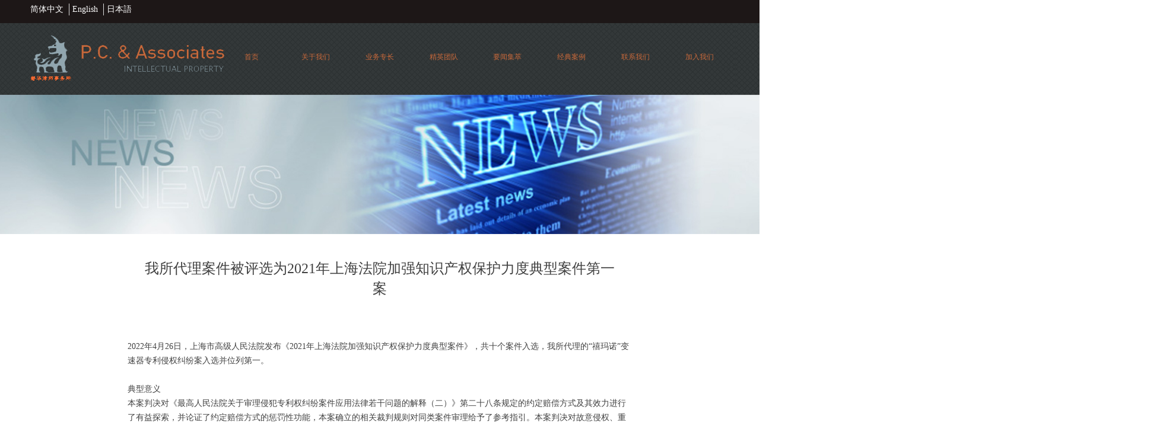

--- FILE ---
content_type: text/css
request_url: http://nwzimg.wezhan.cn/pubsf/10308/10308282/css/1487827_Pc_zh-CN.css?preventCdnCacheSeed=d7e5651b3a4b41a7a22213b33ceac219
body_size: 2957
content:
.tem_38_46 .w-slider {padding: 0;margin: 0;/*-position-*/position: relative;top: 0px;left: 0px;/*-size-*/height: 235px;overflow: hidden;visibility: hidden;}.tem_38_46 .w-slider .w-slider-wrap {/*-position-*/position: relative;top: 0px;left: 0px;/*-size-*/width: 100%;height: 235px;cursor: default;overflow: hidden;box-shadow: 0 0 5px 6px transparent;box-sizing: border-box;}.tem_38_46 .w-slider .w-slider-wrap .w-imglink{/*-background-*/background-color: rgba(0, 0, 0, 0);background-image: url("http://img.bj.wezhan.cn/content/sitefiles/2040716/images/8514895_team.jpeg");background-repeat: no-repeat;background-position: 50% 0px;background:-moz-linear-gradient(top, transparent, transparent);background:-webkit-gradient(linear, left top, left bottom, from(transparent), to(transparent));background:-o-linear-gradient(top, transparent, transparent);background: -ms-linear-gradient(top, transparent,transparent);background:linear-gradient(top, transparent, transparent);display:block;width:100%;height:100%;}.tem_38_46 .w-slider .w-slider-wrap img {/*-border-*/border: none !important;max-width: 100% !important;object-fit: cover;}.tem_38_46 .w-point {position: absolute;bottom: 20px;right: 12px;}.tem_38_46 .w-point .w-point-item {position: absolute;left: 24px;width: 12px;height: 12px;border-radius: 50px;background-color: rgba(000,000,000,.5);overflow: hidden;cursor: pointer;/*-transition-*/-webkit-transition: all 200ms linear;-moz-transition: all 200ms linear;-o-transition: all 200ms linear;-ms-transition: all 200ms linear;transition: all 200ms linear;}.tem_38_46 .w-point .w-point-item.w-point-itemav {background-color: rgba(255,255,255,1);}.tem_38_46 .w-point-left, .tem_38_46 .w-point-right {display: block;position: absolute;width: 34px !important;height: 56px !important;background-color: rgba(0, 0, 0, 0.2);cursor:pointer;text-align:center;overflow:hidden;}.tem_38_46 .w-point-left{left:12px;}.tem_38_46 .w-point-right {right:12px;}.tem_38_46 .w-slider .w-point-left:hover, .tem_38_46 .w-slider .w-point-right:hover{background-color:rgba(000,000,000,.4);}.tem_38_46 .w-slider .w-point-left .w-itemicon, .w-slider .w-point-right .w-itemicon{/*-font-*/color:#FFF;font-size:18px;line-height:56px;filter: alpha(opacity=80);-moz-opacity:.8;-webkit-opacity:.8;-ms-opacity:.8;-o-opacity:.8;opacity:.8;}.tem_44_4 {position: relative;}.tem_44_4 .fullcolumn-outer {background-color: transparent;background-image: url(//nwzimg.wezhan.cn/contents/sitefiles2061/10308282/images/40283012.png);background-position: 50% 50%;background-repeat: repeat;background: -moz-linear-gradient(top, none, none);background: -o-linear-gradient(top, none, none);background: linear-gradient(top, none, none);background: -webkit-gradient(linear, left top, left bottom, from(none), to(none));background-size: auto;position: absolute;top: 0px;bottom: 0px;z-index: -1;}.tem_44_4 .fullcolumn-inner {background-color: transparent;background-image: none;background-repeat: repeat;background-position: 50% 50%;background: -moz-linear-gradient(top, none, none);background: -o-linear-gradient(top, none, none);background: linear-gradient(top, none, none);background: -webkit-gradient(linear, left top, left bottom, from(none), to(none));position: relative;margin: 0 auto;width: 100%;height: 100%;}.smartFixed .tem_44_4 .fullcolumn-outer {left: 0 !important;}.tem_45_4 * {box-sizing: content-box;}.tem_45_4 .w-nav {/* reset */margin: 0;padding: 0;/* border */border-top-width: 0;border-right-width: 0;border-bottom-width: 0;border-left-width: 0;border-top-style: solid;border-right-style: solid;border-bottom-style: solid;border-left-style: solid;border-top-color: transparent;border-right-color: transparent;border-bottom-color: transparent;border-left-color: transparent;border-radius: 0;box-shadow: 0 0 0 rgba(0,0,0,0);}.tem_45_4 .w-nav:after {content: '';display: table;clear: both;zoom: 1}.tem_45_4 .w-nav .w-nav-inner {padding: 0;margin: 0;float: left;list-style: none;width: 25%;height: 70px;line-height: 70px;/* background */background-color: transparent;background-image: none;background-repeat: no-repeat;background-position: 50% 50%;background: -webkit-linear-gradient(none, none);background: -moz-linear-gradient(none, none);background: -ms-linear-gradient(none, none);background: linear-gradient(none, none);background-size: auto;}.tem_45_4 .w-nav .w-nav-item {padding: 0;margin: 0;position: relative;height: 100%;line-height: inherit;overflow: hidden;}.tem_45_4 .w-nav .w-nav-inner:first-child {border-top-left-radius: 0;border-bottom-left-radius: 0;}.tem_45_4 .w-nav .w-nav-inner:last-child {border-top-right-radius: 0;border-bottom-right-radius: 0;}.tem_45_4 .w-nav .w-nav-inner:first-child .w-nav-item .w-nav-item-line {display: none;}.tem_45_4 .w-nav .w-nav-item .w-nav-item-link {/* reset */margin: 0;padding: 0 15px;text-decoration: none;outline: none;display: block;height: 100%;color: #c8693b;font-weight: normal;font-style: normal;text-decoration: none;text-align: center;white-space: nowrap;overflow: hidden;text-overflow: ellipsis;}.tem_45_4 .w-nav .w-nav-item .w-nav-item-link .w-link-txt {font-family: Tahoma;font-size: 12px;}.tem_45_4 .w-nav .w-nav-item .w-nav-item-link .mw-iconfont {font-size: 12px;}.tem_45_4 .w-nav .w-subnav {/* reset */margin: 0;padding: 0;position: relative;display: none;overflow: hidden;}.tem_45_4 .w-nav .w-subnav.userWidth {width: 120px;}.tem_45_4 .w-nav .w-subnav-item {/* reset */margin: 0;padding: 0;list-style: none;/* background */background-color: #fff;background-image: none;background-repeat: no-repeat;background-position: 50% 50%;background: -webkit-linear-gradient(none, none);background: -moz-linear-gradient(none, none);background: -ms-linear-gradient(none, none);background: linear-gradient(none, none);background-size: auto;}.tem_45_4 .w-nav .w-subnav-item .w-subnav-link {/* reset */margin: 0;padding: 0 15px;height: 100%;line-height: 70px;outline: none;display: block;white-space: nowrap;overflow: hidden;text-overflow: ellipsis;height: 70px;color: #666;font-size: 12px;font-weight: normal;font-style: normal;text-decoration: none;text-align: center;}.tem_45_4 .w-nav .w-subnav-item .w-subnav-link .mw-iconfont {font-size: 12px;}.tem_45_4 .w-nav .w-subnav-item .w-subnav-link .w-link-txt {/* height */font-family: Tahoma;}/* hover */.tem_45_4 .w-nav .w-nav-inner .w-nav-item-link.hover {margin-top: -70px;display: none;color: #ff9d43;font-weight: 400;font-style: normal;text-decoration: none;background-color: transparent;background-image: none;background-repeat: no-repeat;background-position: 50% 50%;background: -webkit-linear-gradient(none, none);background: -moz-linear-gradient(none, none);background: -ms-linear-gradient(none, none);background: linear-gradient(none, none);background-size: auto;}.tem_45_4 .w-nav .w-nav-inner .w-nav-item:hover .w-nav-item-link {color: #ff9d43;font-weight: 400;font-style: normal;text-decoration: none;}/* subnav-hover */.tem_45_4 .w-subnav .w-subnav-item:hover {background-color: #fff;background-image: none;background-repeat: no-repeat;background-position: 50% 50%;background: -webkit-linear-gradient(none, none);background: -moz-linear-gradient(none, none);background: -ms-linear-gradient(none, none);background: linear-gradient(none, none);background-size: auto;}.tem_45_4 .w-nav .w-subnav-item:hover .w-subnav-link:hover {color: #14C187;font-weight: 400;font-style: normal;text-decoration: none;/*text-align: center;*/}/* current */.tem_45_4 .w-nav .w-nav-item.current {background-color: transparent;background-image: none;background-repeat: no-repeat;background-position: 50% 50%;background: -webkit-linear-gradient(none, none);background: -moz-linear-gradient(none, none);background: -ms-linear-gradient(none, none);background: linear-gradient(none, none);background-size: auto;}.tem_45_4 .w-nav .w-nav-item.current .w-nav-item-link {color: #ff9d43;font-weight: 400;font-style: normal;text-decoration: none;/*text-align: center;*/}/* current */.tem_45_4 .w-nav .w-subnav-item.current {background-color: #fff;background-image: none;background-repeat: no-repeat;background-position: 50% 50%;background: -webkit-linear-gradient(none, none);background: -moz-linear-gradient(none, none);background: -ms-linear-gradient(none, none);background: linear-gradient(none, none);background-size: auto;}.tem_45_4 .w-nav .w-subnav-item.current .w-subnav-link {color: #fff;font-weight: 400;font-style: normal;text-decoration: none;/*text-align: center;*/}/*.tem_46_4 {overflow: hidden !important;}*/.tem_46_4 .w-image-box {text-align: center;border-top: 0px solid #fff;border-right: 0px solid #fff;border-bottom: 0px solid #fff;border-left: 0px solid #fff;border-radius: 1px;-webkit-opacity: 1;-moz-opacity: 1;-ms-opacity: 1;opacity: 1;filter: alpha(opacity=100);-moz-box-shadow: 0 0 0 transparent;-webkit-box-shadow: 0 0 0 transparent;-ms-box-shadow: 0 0 0 transparent;-o-box-shadow: 0 0 0 transparent;box-shadow: 0 0 0 transparent;box-sizing: border-box;overflow: hidden;width: 100%;height: 100%;}.tem_46_4 .w-image-box img {border: 0;width: 100%;height: 100%;display: block;/*object-fit: cover;*/}.tem_46_4 .w-image-box .imgCliped {width: 100% !important;height: 100% !important;margin-left: 0 !important;margin-top: 0 !important;}#smv_tem_47_4 {height: auto !important;}.tem_47_4 .w-language {/* margin */padding: 0;margin: 0;/* size */width: 749px;height: 36px;}.tem_47_4 .w-language .w-language-group {/* margin */margin: 0;padding: 0;/* size */width: 100%;height: auto;}.tem_47_4 .w-language .w-language-group .w-language-item {padding: 0;/*float*/float: left;/*font*/line-height: 20px;list-style: none;}.tem_47_4 .w-language .w-language-group .w-language-item .w-language-link {padding: 0;margin: 0;display: inline-block;*display: inline;*zoom: 1;font-family: Tahoma;font-size: 14px;color: #ffffff;font-weight: normal;font-style: normal;text-decoration: none;vertical-align: top;}.tem_47_4 .w-language .w-language-group .w-language-item .w-language-link:hover {/*font*/font-weight: normal;font-style: normal;text-decoration: none;color: #333;}.tem_47_4 .w-language .w-language-group .w-language-item .w-language-item-line {display: inline-block;*display: inline;*zoom: 1;width: 0;height: 20px;border-left: 1px solid #ddd;margin: 0 5px;vertical-align: top;}.tem_47_4 .w-language .w-language-group .w-language-item:last-child .w-language-item-line{display:none;}.tem_47_4 .w-language .w-language-group .w-language-item .w-language-img {display: inline-block;*display: inline;*zoom: 1;margin-right: 5px;width: 20px;height: 20px;line-height: 20px;text-align: center;vertical-align: top;font-size: 0;}.tem_47_4 .w-language .w-language-group .w-language-item .w-language-img .w-language-img-line {height: 100%;width: 1px;margin-left: -1px;display: inline-block;*display: inline;*zoom: 1;vertical-align: middle;}.tem_47_4 .w-language .w-language-group .w-language-item .w-language-img img {max-width: 100%;max-height: 100%;vertical-align: middle;}/*- Clearfix -*/.f-clearfix:before, .f-clearfix:after {content: "";display: table;}.f-clearfix:after {clear: both;overflow: hidden;}.f-clearfix {zoom: 1;}.tem_14_38 {color: inherit;}.tem_14_38 h1, .tem_14_38 h2, .tem_14_38 h3, .tem_14_38 h4, .tem_14_38 h5, .tem_14_38 h6 {font-weight: normal;line-height: 1.2;}.tem_14_38 h2 {font-size: 1.5em;font-weight: normal;}.tem_14_38 h1 {font-size: 2em;font-weight: normal;}.tem_14_38 h3 {font-size: 1.17em;font-weight: normal;}.tem_14_38 h4 {font-size: 13px;font-weight: normal;}.tem_14_38 h5 {font-size: 0.83em;font-weight: normal;}.tem_14_38 h6 {font-size: 0.67em;font-weight: normal;}#cke_txtc_tem_14_38 {z-index: 1000001 !important;}.cke_editor_txtc_tem_14_38_dialog .cke_dialog {z-index: 1000001 !important;}.cke_dialog_background_cover {z-index: 100000 !important;}.hidden-border {border: transparent 1px dotted;}table.cke_show_border,table.cke_show_border > tr > td,table.cke_show_border > tr > th,table.cke_show_border > tbody > tr > td,table.cke_show_border > tbody > tr > th,table.cke_show_border > thead > tr > td,table.cke_show_border > thead > tr > th,table.cke_show_border > tfoot > tr > td,table.cke_show_border > tfoot > tr > th {border: #d3d3d3 1px dotted;}.tem_37_39 * {box-sizing: content-box;}.tem_37_39 .w-nav {/* reset */margin: 0;padding: 0;/* border */border-top-width: 0;border-right-width: 0;border-bottom-width: 0;border-left-width: 0;border-top-style: solid;border-right-style: solid;border-bottom-style: solid;border-left-style: solid;border-top-color: transparent;border-right-color: transparent;border-bottom-color: transparent;border-left-color: transparent;border-radius: 0;box-shadow: 0 0 0 rgba(0,0,0,0);}.tem_37_39 .w-nav:after {content: '';display: table;clear: both;zoom: 1}.tem_37_39 .w-nav .w-nav-inner {padding: 0;margin: 0;float: left;list-style: none;width: 25%;height: 70px;line-height: 70px;/* background */background-color: transparent;background-image: none;background-repeat: no-repeat;background-position: 50% 50%;background: -webkit-linear-gradient(none, none);background: -moz-linear-gradient(none, none);background: -ms-linear-gradient(none, none);background: linear-gradient(none, none);background-size: auto;}.tem_37_39 .w-nav .w-nav-item {padding: 0;margin: 0;position: relative;height: 100%;line-height: inherit;overflow: hidden;}.tem_37_39 .w-nav .w-nav-inner:first-child {border-top-left-radius: 0;border-bottom-left-radius: 0;}.tem_37_39 .w-nav .w-nav-inner:last-child {border-top-right-radius: 0;border-bottom-right-radius: 0;}.tem_37_39 .w-nav .w-nav-inner:first-child .w-nav-item .w-nav-item-line {display: none;}.tem_37_39 .w-nav .w-nav-item .w-nav-item-link {/* reset */margin: 0;padding: 0 15px;text-decoration: none;outline: none;display: block;height: 100%;color: #c8693b;font-weight: normal;font-style: normal;text-decoration: none;text-align: center;white-space: nowrap;overflow: hidden;text-overflow: ellipsis;}.tem_37_39 .w-nav .w-nav-item .w-nav-item-link .w-link-txt {font-family: Tahoma;font-size: 12px;}.tem_37_39 .w-nav .w-nav-item .w-nav-item-link .mw-iconfont {font-size: 12px;}.tem_37_39 .w-nav .w-subnav {/* reset */margin: 0;padding: 0;position: relative;display: none;overflow: hidden;}.tem_37_39 .w-nav .w-subnav.userWidth {width: 120px;}.tem_37_39 .w-nav .w-subnav-item {/* reset */margin: 0;padding: 0;list-style: none;/* background */background-color: #fff;background-image: none;background-repeat: no-repeat;background-position: 50% 50%;background: -webkit-linear-gradient(none, none);background: -moz-linear-gradient(none, none);background: -ms-linear-gradient(none, none);background: linear-gradient(none, none);background-size: auto;}.tem_37_39 .w-nav .w-subnav-item .w-subnav-link {/* reset */margin: 0;padding: 0 15px;height: 100%;line-height: 70px;outline: none;display: block;white-space: nowrap;overflow: hidden;text-overflow: ellipsis;height: 70px;color: #666;font-size: 12px;font-weight: normal;font-style: normal;text-decoration: none;text-align: center;}.tem_37_39 .w-nav .w-subnav-item .w-subnav-link .mw-iconfont {font-size: 12px;}.tem_37_39 .w-nav .w-subnav-item .w-subnav-link .w-link-txt {/* height */font-family: Tahoma;}/* hover */.tem_37_39 .w-nav .w-nav-inner .w-nav-item-link.hover {margin-top: -70px;display: none;color: #ff9d43;font-weight: 400;font-style: normal;text-decoration: none;background-color: transparent;background-image: none;background-repeat: no-repeat;background-position: 50% 50%;background: -webkit-linear-gradient(none, none);background: -moz-linear-gradient(none, none);background: -ms-linear-gradient(none, none);background: linear-gradient(none, none);background-size: auto;}.tem_37_39 .w-nav .w-nav-inner .w-nav-item:hover .w-nav-item-link {color: #ff9d43;font-weight: 400;font-style: normal;text-decoration: none;}/* subnav-hover */.tem_37_39 .w-subnav .w-subnav-item:hover {background-color: #fff;background-image: none;background-repeat: no-repeat;background-position: 50% 50%;background: -webkit-linear-gradient(none, none);background: -moz-linear-gradient(none, none);background: -ms-linear-gradient(none, none);background: linear-gradient(none, none);background-size: auto;}.tem_37_39 .w-nav .w-subnav-item:hover .w-subnav-link:hover {color: #14C187;font-weight: 400;font-style: normal;text-decoration: none;/*text-align: center;*/}/* current */.tem_37_39 .w-nav .w-nav-item.current {background-color: transparent;background-image: none;background-repeat: no-repeat;background-position: 50% 50%;background: -webkit-linear-gradient(none, none);background: -moz-linear-gradient(none, none);background: -ms-linear-gradient(none, none);background: linear-gradient(none, none);background-size: auto;}.tem_37_39 .w-nav .w-nav-item.current .w-nav-item-link {color: #ff9d43;font-weight: 400;font-style: normal;text-decoration: none;/*text-align: center;*/}/* current */.tem_37_39 .w-nav .w-subnav-item.current {background-color: #fff;background-image: none;background-repeat: no-repeat;background-position: 50% 50%;background: -webkit-linear-gradient(none, none);background: -moz-linear-gradient(none, none);background: -ms-linear-gradient(none, none);background: linear-gradient(none, none);background-size: auto;}.tem_37_39 .w-nav .w-subnav-item.current .w-subnav-link {color: #fff;font-weight: 400;font-style: normal;text-decoration: none;/*text-align: center;*/}.tem_1_4 .w-title{/*-padding-*/padding:0;margin:0;/*-size-*/width:100%;height:auto;/*-font-*/font-family:'Microsoft YaHei';color:#404040;font-size:24px;font-weight:normal;font-style:normal;text-decoration:none;text-align:center;line-height:34px;word-wrap:break-word;word-break:normal;}.tem_3_50 .w-detail {/*-padding-*/padding: 0;margin: 0;/*-size-*/width: 100%;height: auto;/*-font-*/font-family: 'Microsoft YaHei';color: #404040;font-size: 14px;font-weight: normal;font-style: normal;text-decoration: none;text-align: left;line-height: 24px;word-wrap: break-word;word-break: normal;}.tem_3_50 .w-detail img {max-width: 100% !important;height: auto !important;}.tem_3_50 .w-detailcontent {text-align: center;}.tem_3_50 .pagination {margin-top: 16px;display: inline-block;text-align: center;color: #666;font-size: 12px;}.tem_3_50 .pagination .page, .tem_3_50 .pagination .other_page {margin-right: 5px;display: inline-block;border: 1px #DDDDDD solid;border-radius: 3px;background-color: #FFF;padding: 9px 12px;color: #666;font-size: 12px;}.tem_3_50 .pagination .page:hover, .tem_3_50 .pagination .other_page:hover {background-color: #EEEEEE;cursor: pointer;}.tem_3_50 .pagination .current_page {margin: 0 11px 0 5px;color: #404040;}.tem_3_50 .pagination .page.hover {background-color: #EEEEEE;color: #404040;}.tem_7_57 .w-previous {/*-padding-*/padding: 0;margin: 0;/*-size-*/width: 100%;height: auto;/*-display-*/display: block;/*-font-*/font-family: 'Microsoft YaHei';font-size: 12px;color: #666;font-weight: normal;font-style: normal;text-decoration: none;text-align: left;line-height: 24px;word-wrap: break-word;word-break: normal;outline: none;/*-transition-*/-webkit-transition: all 200ms linear;-moz-transition: all 200ms linear;-o-transition: all 200ms linear;-ms-transition: all 200ms linear;transition: all 200ms linear;}.tem_7_57 .w-previous .w-arrowicon{/*-padding-*/padding:0;margin:0 5px 0 0;/*-display-*/display:inline-block;/*-font-*/font-size:12px;vertical-align:middle;line-height:24px;}.tem_7_57 .w-previous .w-previous-left{/*-display-*/display:inline;}.tem_7_57 .w-previous .w-previous-title{/*-padding-*/padding:0;margin:0;/*-display-*/display:inline;}.tem_7_57 .w-previous:hover{/*-font-*/color:#48B6F8;font-weight:normal;font-style:normal;text-decoration:none;}.tem_7_57 .w-previous .w-hide{display:none;}.tem_8_8 .w-next {/*-padding-*/padding: 0;margin: 0;/*-display-*/width: 100%;height: auto;display: block;/*-font-*/font-family: 'Microsoft YaHei';font-size: 12px;color: #666;font-weight: normal;font-style: normal;text-decoration: none;text-align: right;line-height: 24px;word-wrap: break-word;word-break: normal;outline: none;/*-transition-*/-webkit-transition: all 200ms linear;-moz-transition: all 200ms linear;-o-transition: all 200ms linear;-ms-transition: all 200ms linear;transition: all 200ms linear;}.tem_8_8 .w-next .w-arrowicon{/*-padding-*/padding:0;margin:0 5px 0 0;/*-display-*/display:inline-block;/*-font-*/font-size:12px;vertical-align:middle;line-height:24px;}.tem_8_8 .w-next .w-next-left{/*-display-*/display:inline-block;}.tem_8_8 .w-next .w-next-title{/*-padding-*/padding:0;margin:0;/*-display-*/display:inline;}.tem_8_8 .w-next:hover{/*-font-*/color:#48B6F8;font-weight:normal;font-style:normal;text-decoration:none;}.tem_8_8 .w-next .w-hide{display:none;}